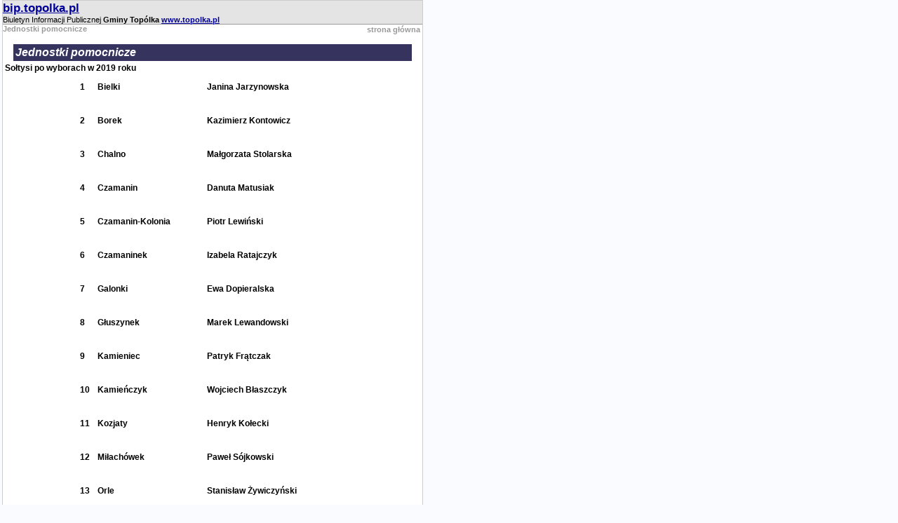

--- FILE ---
content_type: text/html
request_url: http://bip.topolka.pl/archiwum/drukuj.php?id=30&a=340
body_size: 2770
content:
<html>
<head>
<title>Gminy Topólka - Biuletyn Informacji Publicznej - bip.topolka.pl</title>
<meta http-equiv="Content-Type" content="text/html; charset=utf-8">
<meta name="keywords" content="BIP, biuletyn, biuletyn informacji publicznej, aktualności, przetargi, gmina, miasto, samorzad, samorząd, wojt, wójt">
<link rel="stylesheet" href="style1.css">
</head>

<body topmargin="0" bgcolor="#F9FBFF" leftmargin="3">
<table width="600" border="0" cellspacing="0" cellpadding="0" style="border: 1px #CCCCCC solid">
  <tr> 
    <td bgcolor="#E4E4E4"><span class="txt8"><a style=font-size:13pt class='nazwag' href='http://bip.topolka.pl'><b>bip.topolka.pl</b></a>	<br>Biuletyn Informacji Publicznej</span><span class="txt8"><b>&nbsp;Gminy Topólka&nbsp;<a target='_blank' class='nazwag' href='http://www.topolka.pl'>www.topolka.pl</a></b></span></td>
  </tr>
  <tr align="center"> 
    <td height="1" bgcolor="#999999"></td>
  </tr>
  <tr align="left" valign="top" bgcolor="#FFFFFF"> 
    <td height="1"> 
      <table width="100%" border="0" cellspacing="0" cellpadding="0">
        <tr> 
          <td valign="top" align="left">
<a class=dzialy href=index.php?id=30&a=340><b>Jednostki pomocnicze</b></a></td>
          <td align="right" width="100" valign="top"><a class=dzialy HREF="index.php">strona główna</a>&nbsp;</td>
        </tr>
      </table>
      <br><table cellspacing=0 cellpadding=3 width='95%' align=center border=0 bgcolor='#003399'>
    <tr align='left'> 
    <td class=txt12 valign=top width='80%' bgcolor='#36345F'><i><font color='#FFFFFF'><b>Jednostki pomocnicze</b></I></font> 
    </td>
  </tr></table><table class="dane0">
<tr>
<td class="txt3"> Sołtysi po wyborach w 2019 roku</td>
</tr>
<tr>
<td class="tresc"><table style="height: 1153px; margin-left: auto; margin-right: auto;" width="382">
<tbody>
<tr>
<td>
<h4>1</h4>
</td>
<td>
<h4>Bielki</h4>
</td>
<td>
<h4>Janina Jarzynowska</h4>
</td>
</tr>
<tr>
<td>
<h4>2</h4>
</td>
<td>
<h4>Borek</h4>
</td>
<td style="text-align: left;">
<h4>Kazimierz Kontowicz</h4>
</td>
</tr>
<tr>
<td>
<h4>3</h4>
</td>
<td>
<h4>Chalno</h4>
</td>
<td>
<h4>Małgorzata Stolarska</h4>
</td>
</tr>
<tr>
<td>
<h4>4</h4>
</td>
<td>
<h4>Czamanin</h4>
</td>
<td>
<h4>Danuta Matusiak</h4>
</td>
</tr>
<tr>
<td>
<h4>5</h4>
</td>
<td>
<h4>Czamanin-Kolonia</h4>
</td>
<td>
<h4>Piotr Lewiński</h4>
</td>
</tr>
<tr>
<td>
<h4>6</h4>
</td>
<td>
<h4>Czamaninek</h4>
</td>
<td>
<h4>Izabela Ratajczyk</h4>
</td>
</tr>
<tr>
<td>
<h4>7</h4>
</td>
<td>
<h4>Galonki</h4>
</td>
<td>
<h4>Ewa Dopieralska</h4>
</td>
</tr>
<tr>
<td>
<h4>8</h4>
</td>
<td>
<h4>Głuszynek</h4>
</td>
<td>
<h4>Marek Lewandowski</h4>
</td>
</tr>
<tr>
<td>
<h4>9</h4>
</td>
<td>
<h4>Kamieniec</h4>
</td>
<td>
<h4>Patryk Frątczak</h4>
</td>
</tr>
<tr>
<td>
<h4>10</h4>
</td>
<td>
<h4>Kamieńczyk</h4>
</td>
<td>
<h4>Wojciech Błaszczyk</h4>
</td>
</tr>
<tr>
<td>
<h4>11</h4>
</td>
<td>
<h4>Kozjaty</h4>
</td>
<td>
<h4>Henryk Kołecki</h4>
</td>
</tr>
<tr>
<td>
<h4>12</h4>
</td>
<td>
<h4>Miłach&oacute;wek</h4>
</td>
<td>
<h4>Paweł S&oacute;jkowski</h4>
</td>
</tr>
<tr>
<td>
<h4>13</h4>
</td>
<td>
<h4>Orle</h4>
</td>
<td>
<h4>Stanisław Żywiczyński</h4>
</td>
</tr>
<tr>
<td>
<h4>14</h4>
</td>
<td>
<h4>Paniewek</h4>
</td>
<td>
<h4>Weronika Wysocka</h4>
</td>
</tr>
<tr>
<td>
<h4>15</h4>
</td>
<td>
<h4>Paniewo</h4>
</td>
<td>
<h4>Krzysztof Adrian</h4>
</td>
</tr>
<tr>
<td>
<h4>16</h4>
</td>
<td>
<h4>Sadł&oacute;g</h4>
</td>
<td>
<h4>Arkadiusz Jąkalski</h4>
</td>
</tr>
<tr>
<td>
<h4>17</h4>
</td>
<td>
<h4>Sadłużek</h4>
</td>
<td>
<h4>Henryk Ozimiński</h4>
</td>
</tr>
<tr>
<td>
<h4>18</h4>
</td>
<td>
<h4>Sierakowy</h4>
</td>
<td>
<h4>Małgorzata Michalak</h4>
</td>
</tr>
<tr>
<td>
<h4>19</h4>
</td>
<td>
<h4>Świerczynek</h4>
</td>
<td>
<h4>Marek Maciejewski</h4>
</td>
</tr>
<tr>
<td>
<h4>20</h4>
</td>
<td>
<h4>Świerczyn</h4>
</td>
<td>
<h4>Barbara Zielińska</h4>
</td>
</tr>
<tr>
<td>
<h4>21</h4>
</td>
<td>
<h4>Top&oacute;lka</h4>
</td>
<td>
<h4>J&oacute;zef Banasiak</h4>
</td>
</tr>
<tr>
<td>
<h4>22</h4>
</td>
<td>
<h4>Torzewo</h4>
</td>
<td>
<h4>Krystyna Żernicka</h4>
</td>
</tr>
<tr>
<td>
<h4>23</h4>
</td>
<td>
<h4>Wola Jurkowa</h4>
</td>
<td>
<h4>Anna Migdalska</h4>
</td>
</tr>
<tr>
<td>
<h4>24</h4>
</td>
<td>
<h4>Znaniewo</h4>
</td>
<td>
<h4>Małgorzata Mikołajczak</h4>
</td>
</tr>
</tbody>
</table>
<p style="text-align: center;">&nbsp;</p>&nbsp;</td>
</tr>
<tr>
<td class="txt7" style=color:#999999>Data wprowadzenia informacji <b>2019-07-04 10:07:37</B> Informację zaktualizowano <b>2022-08-12 08:33:31</B>, wprowadzający: <b>Wojciech Wąsikowski</B><br></td>
</tr>
</table>
<table class="dane0">
<tr>
<td class="txt3">Sołtysi po wyborach w 2015 roku</td>
</tr>
<tr>
<td class="tresc"><h4>1.&nbsp;&nbsp;&nbsp;&nbsp; Janina Jarzynowska&nbsp;&nbsp;&nbsp;&nbsp;&nbsp;&nbsp;&nbsp;&nbsp;&nbsp;&nbsp;&nbsp;&nbsp;&nbsp;&nbsp;&nbsp; Bielki&nbsp;&nbsp;&nbsp;&nbsp;&nbsp;&nbsp;&nbsp;&nbsp;&nbsp;&nbsp;&nbsp;&nbsp;&nbsp;&nbsp;&nbsp;&nbsp;&nbsp;&nbsp;&nbsp;&nbsp;&nbsp;&nbsp;&nbsp;&nbsp;&nbsp;&nbsp;&nbsp; <br />2.&nbsp;&nbsp;&nbsp;&nbsp; Kazimierz Kontowicz&nbsp;&nbsp;&nbsp;&nbsp;&nbsp;&nbsp;&nbsp;&nbsp;&nbsp;&nbsp;&nbsp;&nbsp;&nbsp;&nbsp; Borek&nbsp;&nbsp;&nbsp;&nbsp;&nbsp;&nbsp;&nbsp;&nbsp;&nbsp;&nbsp;&nbsp;&nbsp;&nbsp;&nbsp;&nbsp;&nbsp;&nbsp;&nbsp;&nbsp;&nbsp;&nbsp;&nbsp;&nbsp;&nbsp;&nbsp;&nbsp; <br />3.&nbsp;&nbsp;&nbsp;&nbsp; Małgorzata Stolarska&nbsp;&nbsp;&nbsp;&nbsp;&nbsp;&nbsp;&nbsp;&nbsp;&nbsp;&nbsp;&nbsp;&nbsp;&nbsp; Chalno&nbsp;&nbsp;&nbsp;&nbsp;&nbsp;&nbsp;&nbsp;&nbsp;&nbsp;&nbsp;&nbsp;&nbsp;&nbsp;&nbsp;&nbsp;&nbsp;&nbsp;&nbsp;&nbsp;&nbsp;&nbsp;&nbsp;&nbsp;&nbsp;&nbsp; <br />4.&nbsp;&nbsp;&nbsp;&nbsp; Jadwiga Zakrzewska&nbsp;&nbsp;&nbsp;&nbsp;&nbsp;&nbsp;&nbsp;&nbsp;&nbsp;&nbsp;&nbsp;&nbsp;&nbsp;&nbsp; Czamanin&nbsp;&nbsp;&nbsp;&nbsp;&nbsp;&nbsp;&nbsp;&nbsp;&nbsp;&nbsp;&nbsp;&nbsp;&nbsp;&nbsp;&nbsp;&nbsp;&nbsp;&nbsp;&nbsp;&nbsp;&nbsp; <br />5.&nbsp;&nbsp;&nbsp;&nbsp; Piotr Lewiński&nbsp;&nbsp;&nbsp;&nbsp;&nbsp;&nbsp;&nbsp;&nbsp;&nbsp;&nbsp;&nbsp;&nbsp;&nbsp;&nbsp;&nbsp;&nbsp;&nbsp;&nbsp;&nbsp;&nbsp;&nbsp;&nbsp;&nbsp;&nbsp;Czamanin Kol.&nbsp;&nbsp;&nbsp;&nbsp;&nbsp;&nbsp;&nbsp;&nbsp;&nbsp;&nbsp;&nbsp;&nbsp;&nbsp;&nbsp; <br />6.&nbsp;&nbsp;&nbsp;&nbsp; Alicja Kordylak&nbsp;&nbsp;&nbsp;&nbsp;&nbsp;&nbsp;&nbsp;&nbsp;&nbsp;&nbsp;&nbsp;&nbsp;&nbsp;&nbsp;&nbsp;&nbsp;&nbsp;&nbsp;&nbsp;&nbsp;&nbsp;&nbsp;&nbsp;Czamaninek&nbsp;&nbsp;&nbsp;&nbsp;&nbsp;&nbsp;&nbsp;&nbsp;&nbsp;&nbsp;&nbsp;&nbsp;&nbsp;&nbsp;&nbsp;&nbsp;&nbsp;&nbsp; <br />7.&nbsp;&nbsp;&nbsp;&nbsp; Ewa Dopieralska&nbsp;&nbsp;&nbsp;&nbsp;&nbsp;&nbsp;&nbsp;&nbsp;&nbsp;&nbsp;&nbsp;&nbsp;&nbsp;&nbsp;&nbsp;&nbsp;&nbsp;&nbsp;&nbsp; &nbsp;Galonki&nbsp;&nbsp;&nbsp;&nbsp;&nbsp;&nbsp;&nbsp;&nbsp;&nbsp;&nbsp;&nbsp;&nbsp;&nbsp;&nbsp;&nbsp;&nbsp;&nbsp;&nbsp;&nbsp;&nbsp;&nbsp;&nbsp;&nbsp;&nbsp; <br />8.&nbsp;&nbsp;&nbsp;&nbsp; Marek Lewandowski&nbsp;&nbsp;&nbsp;&nbsp;&nbsp;&nbsp;&nbsp;&nbsp;&nbsp;&nbsp;&nbsp;&nbsp;&nbsp;&nbsp;&nbsp; Głuszynek&nbsp;&nbsp;&nbsp;&nbsp;&nbsp;&nbsp;&nbsp;&nbsp;&nbsp;&nbsp;&nbsp;&nbsp;&nbsp;&nbsp;&nbsp;&nbsp;&nbsp;&nbsp;&nbsp;&nbsp; <br />9.&nbsp;&nbsp;&nbsp;&nbsp; Halina Pawlak&nbsp;&nbsp;&nbsp;&nbsp;&nbsp;&nbsp;&nbsp;&nbsp;&nbsp;&nbsp;&nbsp;&nbsp;&nbsp;&nbsp;&nbsp;&nbsp;&nbsp;&nbsp;&nbsp;&nbsp;&nbsp;&nbsp;&nbsp;&nbsp; &nbsp;Kamieniec&nbsp;&nbsp;&nbsp;&nbsp;&nbsp;&nbsp;&nbsp;&nbsp;&nbsp;&nbsp;&nbsp;&nbsp;&nbsp;&nbsp;&nbsp;&nbsp;&nbsp;&nbsp;&nbsp;&nbsp; <br />10.&nbsp;&nbsp;&nbsp;&nbsp; Wojciech Błaszczyk&nbsp;&nbsp;&nbsp;&nbsp;&nbsp;&nbsp;&nbsp;&nbsp;&nbsp;&nbsp;&nbsp;&nbsp;&nbsp;&nbsp; Kamieńczyk&nbsp;&nbsp;&nbsp;&nbsp;&nbsp;&nbsp;&nbsp;&nbsp;&nbsp;&nbsp;&nbsp;&nbsp;&nbsp;&nbsp;&nbsp;&nbsp;&nbsp; <br />11.&nbsp;&nbsp;&nbsp;&nbsp; Henryk Kołecki&nbsp;&nbsp;&nbsp;&nbsp;&nbsp;&nbsp;&nbsp;&nbsp;&nbsp;&nbsp;&nbsp;&nbsp;&nbsp;&nbsp;&nbsp;&nbsp;&nbsp;&nbsp;&nbsp;&nbsp;&nbsp;&nbsp; Kozjaty&nbsp;&nbsp;&nbsp;&nbsp;&nbsp;&nbsp;&nbsp;&nbsp;&nbsp;&nbsp;&nbsp;&nbsp;&nbsp;&nbsp;&nbsp;&nbsp;&nbsp;&nbsp;&nbsp;&nbsp;&nbsp;&nbsp;&nbsp;&nbsp; <br />12.&nbsp;&nbsp;&nbsp;&nbsp; Paweł S&oacute;jkowski&nbsp;&nbsp;&nbsp;&nbsp;&nbsp;&nbsp;&nbsp;&nbsp;&nbsp;&nbsp;&nbsp;&nbsp;&nbsp;&nbsp;&nbsp;&nbsp;&nbsp;&nbsp; Miłach&oacute;wek&nbsp;&nbsp;&nbsp;&nbsp;&nbsp;&nbsp;&nbsp;&nbsp;&nbsp;&nbsp;&nbsp;&nbsp;&nbsp;&nbsp;&nbsp;&nbsp;&nbsp;&nbsp; <br />13.&nbsp;&nbsp;&nbsp;&nbsp; Stanisław Żywiczyński&nbsp;&nbsp;&nbsp;&nbsp;&nbsp;&nbsp;&nbsp;&nbsp;&nbsp;&nbsp;Orle&nbsp;&nbsp;&nbsp;&nbsp;&nbsp;&nbsp;&nbsp;&nbsp;&nbsp;&nbsp;&nbsp;&nbsp;&nbsp;&nbsp;&nbsp;&nbsp;&nbsp;&nbsp;&nbsp;&nbsp;&nbsp;&nbsp;&nbsp;&nbsp;&nbsp;&nbsp;&nbsp;&nbsp;&nbsp; <br />14.&nbsp;&nbsp;&nbsp;&nbsp; Weronika Wysocka&nbsp;&nbsp;&nbsp;&nbsp;&nbsp;&nbsp;&nbsp;&nbsp;&nbsp;&nbsp;&nbsp;&nbsp;&nbsp;&nbsp;&nbsp;&nbsp;Paniewek&nbsp;&nbsp;&nbsp;&nbsp;&nbsp;&nbsp;&nbsp;&nbsp;&nbsp;&nbsp;&nbsp;&nbsp;&nbsp;&nbsp;&nbsp;&nbsp;&nbsp;&nbsp;&nbsp;&nbsp;&nbsp;&nbsp; <br />15.&nbsp;&nbsp;&nbsp;&nbsp; Krzysztof Adrian&nbsp;&nbsp;&nbsp;&nbsp;&nbsp;&nbsp;&nbsp;&nbsp;&nbsp;&nbsp;&nbsp;&nbsp;&nbsp;&nbsp;&nbsp;&nbsp;&nbsp;&nbsp; &nbsp;Paniewo&nbsp;&nbsp;&nbsp;&nbsp;&nbsp;&nbsp;&nbsp;&nbsp;&nbsp;&nbsp;&nbsp;&nbsp;&nbsp;&nbsp;&nbsp;&nbsp;&nbsp;&nbsp;&nbsp;&nbsp;&nbsp;&nbsp;&nbsp; <br />16.&nbsp;&nbsp;&nbsp;&nbsp; Arkadiusz Jąkalski&nbsp;&nbsp;&nbsp;&nbsp;&nbsp;&nbsp;&nbsp;&nbsp;&nbsp;&nbsp;&nbsp;&nbsp;&nbsp;&nbsp;&nbsp; Sadł&oacute;g&nbsp;&nbsp;&nbsp;&nbsp;&nbsp;&nbsp;&nbsp;&nbsp;&nbsp;&nbsp;&nbsp;&nbsp;&nbsp;&nbsp;&nbsp;&nbsp;&nbsp;&nbsp;&nbsp;&nbsp;&nbsp;&nbsp;&nbsp;&nbsp;&nbsp; <br />17.&nbsp;&nbsp;&nbsp;&nbsp; Henryk Ozimiński&nbsp;&nbsp;&nbsp;&nbsp;&nbsp;&nbsp;&nbsp;&nbsp;&nbsp;&nbsp;&nbsp;&nbsp;&nbsp;&nbsp;&nbsp;&nbsp;&nbsp; Sadłużek&nbsp;&nbsp;&nbsp;&nbsp;&nbsp;&nbsp;&nbsp;&nbsp;&nbsp;&nbsp;&nbsp;&nbsp;&nbsp;&nbsp;&nbsp;&nbsp;&nbsp;&nbsp;&nbsp;&nbsp;&nbsp;&nbsp; <br />18.&nbsp;&nbsp;&nbsp;&nbsp; Małgorzata Michalak&nbsp;&nbsp;&nbsp;&nbsp;&nbsp;&nbsp;&nbsp;&nbsp;&nbsp;&nbsp;&nbsp;&nbsp;&nbsp; Sierakowy&nbsp;&nbsp;&nbsp;&nbsp;&nbsp;&nbsp;&nbsp;&nbsp;&nbsp;&nbsp;&nbsp;&nbsp;&nbsp;&nbsp;&nbsp;&nbsp;&nbsp;&nbsp;&nbsp;&nbsp; <br />19.&nbsp;&nbsp;&nbsp;&nbsp; Marek Maciejewski&nbsp;&nbsp;&nbsp;&nbsp;&nbsp;&nbsp;&nbsp;&nbsp;&nbsp;&nbsp;&nbsp;&nbsp;&nbsp;&nbsp;&nbsp; Świerczynek&nbsp;&nbsp;&nbsp;&nbsp;&nbsp;&nbsp;&nbsp;&nbsp;&nbsp;&nbsp;&nbsp;&nbsp;&nbsp;&nbsp;&nbsp;&nbsp;&nbsp; <br />20.&nbsp;&nbsp;&nbsp;&nbsp; Barbara Zielińska&nbsp;&nbsp;&nbsp;&nbsp;&nbsp;&nbsp;&nbsp;&nbsp;&nbsp;&nbsp;&nbsp;&nbsp;&nbsp;&nbsp;&nbsp;&nbsp;&nbsp; Świerczyn&nbsp;&nbsp;&nbsp;&nbsp;&nbsp;&nbsp;&nbsp;&nbsp;&nbsp;&nbsp;&nbsp;&nbsp;&nbsp;&nbsp;&nbsp;&nbsp;&nbsp;&nbsp;&nbsp;&nbsp; <br />21.&nbsp;&nbsp;&nbsp;&nbsp; J&oacute;zef Banasiak&nbsp;&nbsp;&nbsp;&nbsp;&nbsp;&nbsp;&nbsp;&nbsp;&nbsp;&nbsp;&nbsp;&nbsp;&nbsp;&nbsp;&nbsp;&nbsp;&nbsp;&nbsp;&nbsp;&nbsp;&nbsp;&nbsp; Top&oacute;lka&nbsp;&nbsp;&nbsp;&nbsp;&nbsp;&nbsp;&nbsp;&nbsp;&nbsp;&nbsp;&nbsp;&nbsp;&nbsp;&nbsp;&nbsp;&nbsp;&nbsp;&nbsp;&nbsp;&nbsp;&nbsp;&nbsp;&nbsp; <br />22.&nbsp;&nbsp;&nbsp;&nbsp; Joanna Moszczyńska&nbsp;&nbsp;&nbsp;&nbsp;&nbsp;&nbsp;&nbsp;&nbsp;&nbsp;&nbsp;&nbsp;&nbsp;&nbsp;Torzewo&nbsp;&nbsp;&nbsp;&nbsp;&nbsp;&nbsp;&nbsp;&nbsp;&nbsp;&nbsp;&nbsp;&nbsp; <br />23.&nbsp;&nbsp;&nbsp;&nbsp; Jolanta Chwiałkowska&nbsp;&nbsp;&nbsp;&nbsp;&nbsp;&nbsp;&nbsp;&nbsp;&nbsp;&nbsp;&nbsp;Wola Jurkowa&nbsp;&nbsp;&nbsp;&nbsp;&nbsp;&nbsp;&nbsp;&nbsp;&nbsp;&nbsp;&nbsp;&nbsp;&nbsp;&nbsp; <br />24.&nbsp;&nbsp;&nbsp;&nbsp; Małgorzata Mikołajczak&nbsp;&nbsp;&nbsp;&nbsp;&nbsp;&nbsp;&nbsp;&nbsp;&nbsp;Znaniewo&nbsp;&nbsp;</h4>&nbsp;</td>
</tr>
<tr>
<td class="txt7" style=color:#999999>Data wprowadzenia informacji <b>2015-06-11 13:20:18</B> Informację zaktualizowano <b>2019-07-04 08:10:29</B>, wprowadzający: <b>Wojciech Wąsikowski</B><br></td>
</tr>
</table>
<table class="dane0">
<tr>
<td class="txt3">Sołectwa i sołtysi  po wyborach w 2011r.</td>
</tr>
<tr>
<td class="tresc"><DIV class=wyswig><BR>1. <STRONG>BIELKI</STRONG> – Janina Jarzynowska </DIV>
<DIV class=wyswig>2. <STRONG>BOREK </STRONG>– Kazimierz Kontowicz </DIV>
<DIV class=wyswig>3. <STRONG>CHALNO</STRONG> – Grażyna Dziubińska </DIV>
<DIV class=wyswig>4. <STRONG>CZAMANIN</STRONG> – Jadwiga Zakrzewska </DIV>
<DIV class=wyswig>5. <STRONG>CZAMANIN KOL.</STRONG> – Piotr Lewiński </DIV>
<DIV class=wyswig>6. <STRONG>CZAMANINEK</STRONG> – Alicja Kordylak </DIV>
<DIV class=wyswig>7. <STRONG>GALONKI</STRONG> – Dariusz Dębowy </DIV>
<DIV class=wyswig>8. <STRONG>GŁUSZYNEK</STRONG> – Józef Wieczorkowski </DIV>
<DIV class=wyswig>9. <STRONG>KAMIENIEC</STRONG> – Halina Pawlak </DIV>
<DIV class=wyswig>10. <STRONG>KAMIEŃCZYK</STRONG> – Wojciech Błaszczyk </DIV>
<DIV class=wyswig>11. <STRONG>KOZJATY</STRONG> – Henryk Kołecki </DIV>
<DIV class=wyswig>12. <STRONG>MIŁACHÓWEK</STRONG> – Edmund Dobiecki </DIV>
<DIV class=wyswig>13. <STRONG>ORLE </STRONG>– Stanisław Żywiczyński </DIV>
<DIV class=wyswig>14.<STRONG> PANIEWO </STRONG>– Krzysztof Adrian </DIV>
<DIV class=wyswig>15. <STRONG>PANIEWEK</STRONG> – Weronika Wysocka</DIV>
<DIV class=wyswig>16.<STRONG> SADŁÓG</STRONG> – Arkadiusz Jąkalski </DIV>
<DIV class=wyswig>17. <STRONG>SADŁUŻEK</STRONG> – Sławomir Krygier </DIV>
<DIV class=wyswig>18.<STRONG> SIERAKOWY </STRONG>– Małgorzata Michalak </DIV>
<DIV class=wyswig>19. <STRONG>ŚWIERCZYN</STRONG> – Barbara Zielińska </DIV>
<DIV class=wyswig>20. <STRONG>ŚWIERCZYNEK</STRONG> – Marek Maciejewski </DIV>
<DIV class=wyswig>21. <STRONG>TOPÓLKA </STRONG>– Józef Banasiak </DIV>
<DIV class=wyswig>22. <STRONG>TORZEWO</STRONG> – Danuta Piekarska </DIV>
<DIV class=wyswig>23. <STRONG>WOLA JURKOWA</STRONG> – Marian Pruczkowski </DIV>
<DIV class=wyswig>24. <STRONG>ZNANIEWO</STRONG> – Wojciech Banasiak </DIV>&nbsp;</td>
</tr>
<tr>
<td class="txt7" style=color:#999999>Data wprowadzenia informacji <b>2013-02-27 10:01:21</B> Informację zaktualizowano <b>2014-05-12 14:39:52</B>, wprowadzający: <b>Wojciech Wąsikowski</B><br></td>
</tr>
</table>
<table width='100%' align=center><tr><td align='right'><a class='dzialy' HREF='drukuj.php?id=30&a=340'>wersja do druku</A></TD></TR></TABLE></td>
  </tr>
  <tr align="center"> 
    <td height="1"> 
      <table width="100%" border="0" cellspacing="0" cellpadding="0">
        <tr bgcolor="#999999"> 
          <td width="50" align="center"></td>
          <td align="center" bgcolor="#999999" height="1"></td>
          <td width="50" align="right"></td>
        </tr>
        <tr bgcolor="#999999"> 
          <td width="50" align="center" bgcolor="#000099">&nbsp;</td>
          <td align="center" bgcolor="#000099">Biuletyn Informacji Publicznej  - bip.topolka.pl</td>
          <td width="50" bgcolor="#000099" align="right">&nbsp;</td>
        </tr>
      </table>
    </td>
  </tr>
</table>
</body>
</html>
